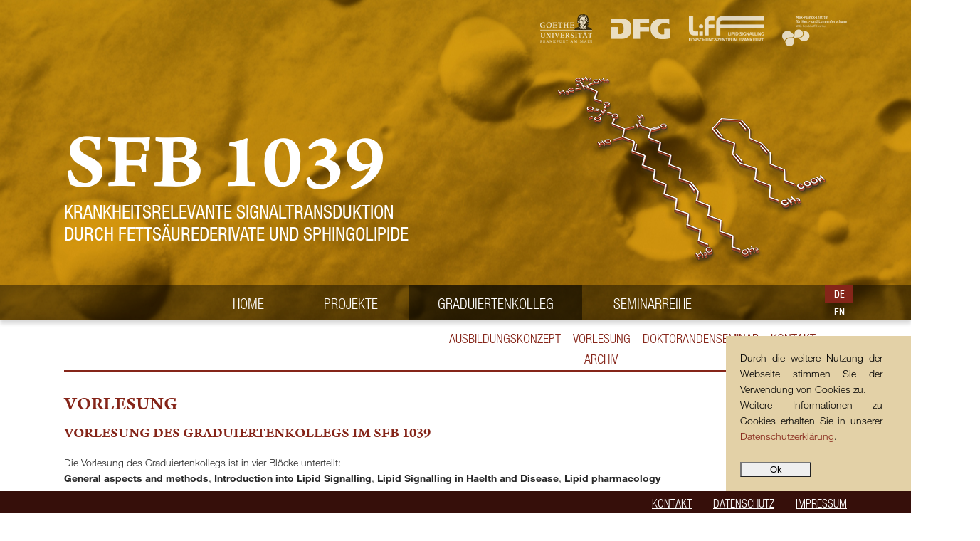

--- FILE ---
content_type: text/html; charset=utf-8
request_url: https://www.lipidsignalling.de/de/kolleg/vorlesung.php
body_size: 4882
content:
	
<!DOCTYPE HTML PUBLIC "-//W3C//DTD HTML 4.01 Transitional//EN" "http://www.w3.org/TR/html4/loose.dtd">
<html>
<head>

		
	<meta http-equiv="Content-Type" content="text/html; charset=UTF-8">
<meta http-equiv="content-script-type" content="text/javascript">
<meta http-equiv="content-style-type" content="text/css">
<meta http-equiv="imagetoolbar" content="false">
<meta name="description" lang="de" content="Lipidsignalling ist eine Forschergruppe der Goethe Universität Frankfurt, die sich mit 7 Medizin- und Biochemieprojekten zusammengefunden haben." >
<meta name="description" lang="en" content="Lipisignalling is a group of scientists of the Goethe University Frankfurt, that grouped together with 7 medicine and biochemistry projects." >
<meta name="author" content="Agonist media GmbH">
<meta name="publisher" content="SFB 1039 Lipid Signalling">
<meta name="copyright" content="SFB 1039 Lipid Signalling">
<meta name="audience" content="Alle">
<meta http-equiv="content-language" content="de">
<meta name="robots" content="index, follow">
<meta name="revisit-after" content="7 days">
<meta name="page-topic" content="Forschung">
<meta name="keywords" lang="de" content="Goethe Universität Frankfurt, Forschung">
<meta name="keywords" lang="en" content="Goethe University Frankfurt, Research">

<link rel="shortcut icon" href="/favicon.ico" type="image/vnd.microsoft.icon">
<link rel="shortcut icon" href="/favicon.ico" type="image/x-icon">
<link rel="icon" href="/favicon.ico" type="image/gif">
<meta http-equiv="Content-Type" content="text/html; charset=UTF-8">	<script src="/js/modernizr.js" type="text/javascript"></script>

<script type="text/javascript" src="/js/jquery-3.3.1.min.js"></script>
<script type="text/javascript" src="/js/corelibrary.js"></script>

<script type="text/javascript">
<!--


function schreibemail(vorne,hinten)
{
	document.write('<a href=\"mailto:' + vorne + '@' + hinten + '\" class=\"textlink\">');
	document.write(vorne + '@' + hinten + '<\/a>');
}

function schreibemail2(vorne,hinten)
{
	document.write('<a href=\"mailto:' + vorne + '@' + hinten + '\" >');
	document.write(vorne + '@' + hinten + '<\/a>');
}
//-->
</script>

<!--[if lt IE 9]>
		  <script src="https://html5shiv.googlecode.com/svn/trunk/html5.js"></script>
<![endif]-->	
	<meta name="Keywords" content="">
	<meta name="Description" content="">
	
	<link type="text/css" rel="stylesheet" href="https://fast.fonts.net/cssapi/13801c9e-26b8-46a5-89ef-ba8e19d75729.css"/>
	<link href="/style.css" rel="stylesheet" type="text/css">
	
	<title>SFB 1039 Lipid Signalling - Graduiertenkolleg</title>

</head>

 <style>
		.sem_table{
		
			margin:0;
		}
	
    	.sem_table td{
			padding:5px;
			margin:0;
		}
		
		.sem_table th{
			border:5px solid #FFF;	
			text-align:left;
			padding-left: 10px;
		}
		
		.sem_table td{
			border:5px solid #FFF;	
			background: #f7f7f7;
		}
		
		.sem_table .red{
			background: #fbf1dc!important; 
		}
		
		.archiv-link{
			position:absolute; 
			right:322px; 
			top:-26px;
			font-size:18px; 
			text-decoration:none;
			z-index:10;
		}
		
		.archiv-link a{
			font-family:'HelveticaNeueW01-47LtCn 692686';
			text-decoration:none;
			cursor:pointer;
		}
		
		.archiv-link a:hover{
			text-decoration:underline;
			color:#852519;
		}
		
		.redmarker{
			color:#EA4043;
			font-weight:600;	
		}
    </style>

<body>

    <div id="wrapper">
    
    	<header>
	
	<div class="head_wrap">
		<div id="sponsors">
			<a href=""><img style="margin-bottom: -5px;" src="/images/logo-goethe.png" alt="Goethe Universität Logo" /></a>
			<a href=""><img src="/images/logo-dfg.png" alt="DFG Logo" /></a>
			<a href=""><img style="margin-bottom: -3px;" src="/images/logo-liff.png" alt="LiFF Logo" /></a>
			<a class="last" href=""><img style="margin-bottom: -10px;" src="/images/logo-max-planck.png" alt="Max Planck Institut Logo" /></a>
		</div>
		
		<hgroup class="page_title">
			<h1>SFB 1039</h1>
			<h2>Krankheitsrelevante Signaltransduktion 
			<br>durch Fettsäurederivate und Sphingolipide</h2>
		</hgroup>
		
		<div class="lipid_formula">
		</div>
	</div>
	
	<nav class="mainnav">
		<ul class="thenavi">
			<li class=""><a href="/de/home/">Home</a>
				<ul class="subnav">
					<li><a class="" href="/de/home/index.php">Sprecher</a></li>
					<li><a class="" href="/de/home/lipid.php">Lipidsignalling</a></li>
				</ul>
			</li>
			<li class=""><a href="/de/projekte/">Projekte</a>
				<ul class="subnav projekte archiv">
					<li><a href="/de/projekte/archiv.php" class="archiv-link projekte">Archiv</a></li>
				</ul>
				
				<ul class="subnav projekte">
					<li><a class="" href="/de/projekte/a01.php">A01</a></li>
					<li><a class="" href="/de/projekte/a02.php">A02</a></li>
					<li><a class="" href="/de/projekte/a03.php">A03</a></li>
					<li><a class="" href="/de/projekte/a04.php">A04</a></li>
					<li><a class="" href="/de/projekte/a05.php">A05</a></li>
					<li><a class="" href="/de/projekte/a06.php">A06</a></li>
					<li><a class="" href="/de/projekte/a07.php">A07</a></li>
					<li><a class="" href="/de/projekte/a08.php">A08</a></li>
					<li><a class="" href="/de/projekte/a09.php">A09</a></li>
					<li><a class="" href="/de/projekte/a10.php">A10</a></li>
					<li><a class="" href="/de/projekte/b02.php">B02</a></li>
					<li><a class="" href="/de/projekte/b03.php">B03</a></li>
					<li><a class="" href="/de/projekte/b04.php">B04</a></li>
					<li><a class="" href="/de/projekte/b05.php">B05</a></li>
					<li><a class="" href="/de/projekte/b06.php">B06</a></li>
					<li><a class="" href="/de/projekte/b07.php">B07</a></li>
					<li><a class="" href="/de/projekte/b08.php">B08</a></li>
					<li><a class=" last" href="/de/projekte/z01.php">Z01</a></li>
				</ul>
			</li>
			<li class="active"><a href="/de/kolleg/">Graduiertenkolleg</a>
				<ul class="subnav">
					<li><a href="konzept.php">Ausbildungskonzept</a></li>
					<li><a href="vorlesung.php">Vorlesung</a></li>
					<li><a href="seminar.php">Doktorandenseminar</a> 
                    								
                    </li>
					<li><a href="index.php">Kontakt</a></li>
				</ul>
			</li>
			<li class=""><a href="/de/seminare/">Seminarreihe</a>
            	<ul class="subnav">
                	<li><a class="" href="/de/seminare/archiv.php">Archiv</a></li>
                </ul>
            </li>
			
			<li class="language">
				<span><a class="active" href="/de/home/">DE</a></span>
				<span><a class="" href="/en/home/">EN</a></span>
			</li>
		</ul>
	</nav>
</header>    	
    	<div id="content" class="kolleg">
        	<div class="archiv-link">
            	<a href="vorlesung-archiv.php">ARCHIV</a>
            </div>
    		<div class="text_block">
    			<h1>Vorlesung</h1>
    			<h2>Vorlesung des Graduiertenkollegs im SFB 1039</h2>
                <p>Die Vorlesung des Graduiertenkollegs ist in vier Blöcke unterteilt:<br>	
				<strong>General aspects and methods</strong>, <strong>Introduction into Lipid Signalling</strong>, 
                <strong>Lipid Signalling in Haelth and Disease</strong>, <strong>Lipid pharmacology</strong></p>
    		</div>
            <!--<div style="width:100%; height:auto; text-align:center; margin-top:35px;">
            	<h2>Block II: Introduction into Lipid Signalling</h2>
                <p style="text-align:inherit;"><strong>Klinikum der Goethe-Universität, Frankfurt am Main <br> Haus 74, Seminarraum 4.107,  4.OG, von 8:00 bis 9:00 Uhr</strong></p>
            </div>-->
            <!--<table width="100%" class="sem_table" cellpadding="0" cellspacing="0">
                <tr>
                    <th width="160px"><b>Datum</b></th>
                    <th><b>Thema</b></th>
                    <th width="240px"><b>Sprecher</b></th>
                </tr>
                <tr>
                    <td class="red">tba.</td>
                    <td class="red">tba.</td>
                    <td class="red">tba.</td>
                 </tr>
           </table>-->
                
            <div style="width:100%; height:auto; text-align:center; margin-top:35px;">
            	<h2>Block III: Lipid Signalling in Haelth and Disease</h2>
                <p style="text-align:inherit;"><strong>Klinikum der Goethe-Universität, Frankfurt am Main <br> Haus 74, Seminarraum 4.107,  4.OG, von 8:00 bis 9:00 Uhr</strong></p>
            </div>
            
            <!-- TABLE BEGIN -->
            <table width="100%" class="sem_table" cellpadding="0" cellspacing="0">
                <tr>
                    <th width="160px"><b>Datum</b></th>
                    <th><b>Thema</b></th>
                    <th width="240px"><b>Sprecher</b></th>
                </tr>
                
                <tr>
                    <td class="red">17.02.2016<br/>15:00 Uhr</td>
                    <td class="red">TGFβ signalling and the role of lipids</td>
                    <td class="red">Dr. Stephanie Schwalm</td>
                </tr>
                <tr>
                    <td class="">02.03.2016</td>
                    <td class="">Sphingolipids in innate immunity</td>
                    <td class="">Prof. Dr. H. Radeke</td>
                </tr>
                <tr>
                    <td class="red"><span class="redmarker">09.03.2016</span></td>
                    <td class="red"><span class="redmarker">SFB 1039  Catch-up-Spring-Meeting</span></td>
                    <td class="red">-</td>
                </tr>
                <tr>
                    <td class="">16.03.2016</td>
                    <td class="">Sphingolipids in adaptive immunity</td>
                    <td class="">Dr. Anja Schwiebs</td>
                </tr>
                <tr>
                    <td class="red">27.04.2016</td>
                    <td class="red">Sphingolipids in cancer</td>
                    <td class="red">Prof. Dr. Sabine Grösch</td>
                </tr>
                <tr>
                    <td class="">22.06.2016<br/>DOPPELSTUNDE, 8:00-10:00 Uhr</td>
                    <td class="">Pro- and antiinflammatory roles of prostanoids“ und „ Nociceptor sensitization by lipid mediators</td>
                    <td class="">Prof. Dr. Klaus Scholich</td>
                </tr>
                <tr>
                    <td class="red">16.11.2016</td>
                    <td class="red">Lipid mediators in the tumor microcompartment</td>
                    <td class="red">Dr. Shahzad Syed</td>
                </tr>
                <tr>
                    <td class="">30.11.2016</td>
                    <td class="">Role of ALOX15-derived lipid mediators in inflammation and cancer</td>
                    <td class="">Dr. Ryan Snodgrass</td>
                </tr>
                <tr>
                    <td class="red">11.01.2017</td>
                    <td class="red">Animal Studies, Legal Specifications, Animal Protection, ethical issues and Application Procedures</td>
                    <td class="red">Dr. Margit Wagenblast</td>
                </tr>
                
                <tr>
                    <td class="">14.02.2018<br/><span class="redmarker">Doppelstunde</span></td>
                    <td class="">„Pharmacology of G-protein-coupled S1P receptors“ and „Inhibitors of sphingosine kinases and S1P lyase: development and therapeutic potential“</td>
                    <td class="">Prof. Dr. Dagmar Meyer zu Heringdorf</td>
                </tr>
                
                <tr>
                    <td class="red">27. - 28.06.2018</td>
                    <td class="red">Frankfurt</td>
                    <td class="red">Joint Meeting</td>
                </tr>
                
                <tr>
                    <td class="">21. - 24.08.2018</td>
                    <td class="">Löwenstein</td>
                    <td class="">Summerschool</td>
                </tr>
                
                <tr>
                    <td class="red">26.09.2018<br/>Doppelstunde</td>
                    <td class="red">
	                    <table cellpadding="0" cellspacing="0" border="0" width="100%" style="background-color:#f7f7f7">
                            <tr>
                                <td class="red" style="padding:0px; border:none; padding-bottom:8px; border-bottom:1px solid #A8A8A8;">Physiologie and pathophysiology of lipoxygenase metabolites<br/></td>
                            </tr>
                            <tr>
                                <td class="red" style="padding:0px; border:none; padding-bottom:8px; ">
                                    Epigenetic regulation of lipoxygenase
                                </td>
                            </tr>
                        </table>
                    </td>
                    <td class="red">Prof. Dr. Dieter Steinhilber</td>
                </tr>
                
                <tr>
                    <td class="">10.10.2018</td>
                    <td class="">The endocannabinoid system</td>
                    <td class="">Prof. Dr. Ellen Niederberger</td>
                </tr>
                
                <tr>
                    <td class="red">19.12.2018<br/>11:00-12:00 Uhr</td>
                    <td class="red">GPCRs and their roles as receptors for dietary lipids</td>
                    <td class="red">Prof. Dr. Stefan Offermanns</td>
                </tr>
                
                <tr>
                    <td class="">15.05.2019</td>
                    <td class="">Sphingolipid signalling in kidney function and disease</td>
                    <td class="">PD Dr. Alexander Koch</td>
                </tr>
            </table>
            <!-- TABLE END -->
                
                
                
    		
    		<div class="clear"></div>
    	</div>
    	
    	<footer>
	<nav class="footnav">
		<ul>
			<li><a href="/de/home/">Kontakt</a></li>
			<li><a href="/de/datenschutz.php">Datenschutz</a></li>
			<li class="last"><a href="/de/imprint.php">Impressum</a></li>
		</ul>
	</nav>
</footer>

<!--<script type="text/javascript">
var gaProperty = 'UA-36437189-5';
var disableStr = 'ga-disable-' + gaProperty;
if (document.cookie.indexOf(disableStr + '=true') > -1) {
window[disableStr] = true;
}
function gaOptout() {
document.cookie = disableStr + '=true; expires=Thu, 31 Dec 2099 23:59:59 UTC; path=/';
window[disableStr] = true;
}
</script>

<script type="text/javascript">

  var _gaq = _gaq || [];
  _gaq.push(['_setAccount', 'UA-36437189-5']);
  _gaq.push(['_trackPageview']);

  (function() {
    var ga = document.createElement('script'); ga.type = 'text/javascript'; ga.async = true;
    ga.src = ('https:' == document.location.protocol ? 'https://ssl' : 'http://www') + '.google-analytics.com/ga.js';
    var s = document.getElementsByTagName('script')[0]; s.parentNode.insertBefore(ga, s);
  })();

</script>-->    	
    	<div class="legal-banner">
	<div class="inner">
		<p>Durch die weitere Nutzung der Webseite stimmen Sie der Verwendung von Cookies zu. <br/>
Weitere Informationen zu Cookies erhalten Sie in unserer <a href="/de/datenschutz.php">Datenschutzerklärung</a>.</p><br/>
		<button id="accept-btn"><span>Ok</span></button>
	</div>
</div>        
    </div>    

</body>

</html>

--- FILE ---
content_type: text/css; charset=utf-8
request_url: https://fast.fonts.net/cssapi/13801c9e-26b8-46a5-89ef-ba8e19d75729.css
body_size: 2861
content:
@import url(/t/1.css?apiType=css&projectid=13801c9e-26b8-46a5-89ef-ba8e19d75729);
@font-face{
font-family:"Arno W08 Cp Regular";
src:url("/dv2/2/43011820-20ff-469f-b23f-ef80536be2aa.eot?[base64]&projectId=13801c9e-26b8-46a5-89ef-ba8e19d75729") format("eot");
}
@font-face{
font-family:"Arno W08 Cp Regular";
src:url("/dv2/2/43011820-20ff-469f-b23f-ef80536be2aa.eot?[base64]&projectId=13801c9e-26b8-46a5-89ef-ba8e19d75729");
src:url("/dv2/3/345f6a23-bed9-41e7-9525-bd16d228b5a7.woff?[base64]&projectId=13801c9e-26b8-46a5-89ef-ba8e19d75729") format("woff"),url("/dv2/1/864f4096-5768-4783-a35d-324e7ff91af6.ttf?[base64]&projectId=13801c9e-26b8-46a5-89ef-ba8e19d75729") format("truetype"),url("/dv2/11/44512159-b5df-4206-8ced-fb4486ff20e1.svg?[base64]&projectId=13801c9e-26b8-46a5-89ef-ba8e19d75729#44512159-b5df-4206-8ced-fb4486ff20e1") format("svg");
}
@font-face{
font-family:"Arno W08 Cp It";
src:url("/dv2/2/67250b98-f6c4-47dc-8cd2-fb79aafde238.eot?[base64]&projectId=13801c9e-26b8-46a5-89ef-ba8e19d75729") format("eot");
}
@font-face{
font-family:"Arno W08 Cp It";
src:url("/dv2/2/67250b98-f6c4-47dc-8cd2-fb79aafde238.eot?[base64]&projectId=13801c9e-26b8-46a5-89ef-ba8e19d75729");
src:url("/dv2/3/58de174b-c4e4-4f9e-8ebe-88f4dd7a87ba.woff?[base64]&projectId=13801c9e-26b8-46a5-89ef-ba8e19d75729") format("woff"),url("/dv2/1/5d5debba-d85a-436d-8e2e-5e4d0c4f156b.ttf?[base64]&projectId=13801c9e-26b8-46a5-89ef-ba8e19d75729") format("truetype"),url("/dv2/11/6f946912-d371-45c4-ab40-4e8c134c2784.svg?[base64]&projectId=13801c9e-26b8-46a5-89ef-ba8e19d75729#6f946912-d371-45c4-ab40-4e8c134c2784") format("svg");
}
@font-face{
font-family:"Arno W08 Cp Sbd";
src:url("/dv2/2/e36de3d0-8d40-4aed-a6ae-720e17a745e0.eot?[base64]&projectId=13801c9e-26b8-46a5-89ef-ba8e19d75729") format("eot");
}
@font-face{
font-family:"Arno W08 Cp Sbd";
src:url("/dv2/2/e36de3d0-8d40-4aed-a6ae-720e17a745e0.eot?[base64]&projectId=13801c9e-26b8-46a5-89ef-ba8e19d75729");
src:url("/dv2/3/5129d3d3-1b22-457b-b935-b424c857d46e.woff?[base64]&projectId=13801c9e-26b8-46a5-89ef-ba8e19d75729") format("woff"),url("/dv2/1/fa7d946e-3e8b-48a4-9a4b-ca2c4be29692.ttf?[base64]&projectId=13801c9e-26b8-46a5-89ef-ba8e19d75729") format("truetype"),url("/dv2/11/77576510-2d6e-4d88-9db0-dcd67a871538.svg?[base64]&projectId=13801c9e-26b8-46a5-89ef-ba8e19d75729#77576510-2d6e-4d88-9db0-dcd67a871538") format("svg");
}
@font-face{
font-family:"Arno W08 Cp Sbd It";
src:url("/dv2/2/9732b181-bccc-4e03-9c27-bf207816f315.eot?[base64]&projectId=13801c9e-26b8-46a5-89ef-ba8e19d75729") format("eot");
}
@font-face{
font-family:"Arno W08 Cp Sbd It";
src:url("/dv2/2/9732b181-bccc-4e03-9c27-bf207816f315.eot?[base64]&projectId=13801c9e-26b8-46a5-89ef-ba8e19d75729");
src:url("/dv2/3/86f2d3a4-4d26-4f3c-8556-c194cf5c111f.woff?[base64]&projectId=13801c9e-26b8-46a5-89ef-ba8e19d75729") format("woff"),url("/dv2/1/b2b37844-10b4-4e39-ac37-ae77da6a0bfd.ttf?[base64]&projectId=13801c9e-26b8-46a5-89ef-ba8e19d75729") format("truetype"),url("/dv2/11/1c10cb2b-1bb1-42b0-9c1a-96f0fc88d410.svg?[base64]&projectId=13801c9e-26b8-46a5-89ef-ba8e19d75729#1c10cb2b-1bb1-42b0-9c1a-96f0fc88d410") format("svg");
}
@font-face{
font-family:"Arno W08 Cp Bold";
src:url("/dv2/2/997dd49d-66c0-4a3d-997e-7b908b8243f6.eot?[base64]&projectId=13801c9e-26b8-46a5-89ef-ba8e19d75729") format("eot");
}
@font-face{
font-family:"Arno W08 Cp Bold";
src:url("/dv2/2/997dd49d-66c0-4a3d-997e-7b908b8243f6.eot?[base64]&projectId=13801c9e-26b8-46a5-89ef-ba8e19d75729");
src:url("/dv2/3/11ba4514-1796-494b-8607-e1042d89197a.woff?[base64]&projectId=13801c9e-26b8-46a5-89ef-ba8e19d75729") format("woff"),url("/dv2/1/030a4984-7a1c-4ff9-988b-0f8fbb10ffcc.ttf?[base64]&projectId=13801c9e-26b8-46a5-89ef-ba8e19d75729") format("truetype"),url("/dv2/11/7be6ba7d-7090-481b-acb8-87facd6ac70d.svg?[base64]&projectId=13801c9e-26b8-46a5-89ef-ba8e19d75729#7be6ba7d-7090-481b-acb8-87facd6ac70d") format("svg");
}
@font-face{
font-family:"Arno W08 Cp Bold It";
src:url("/dv2/2/a1320017-59a3-405d-8d27-6e1665d85701.eot?[base64]&projectId=13801c9e-26b8-46a5-89ef-ba8e19d75729") format("eot");
}
@font-face{
font-family:"Arno W08 Cp Bold It";
src:url("/dv2/2/a1320017-59a3-405d-8d27-6e1665d85701.eot?[base64]&projectId=13801c9e-26b8-46a5-89ef-ba8e19d75729");
src:url("/dv2/3/f6cf9957-1e61-4ff8-ad76-047b7c38631e.woff?[base64]&projectId=13801c9e-26b8-46a5-89ef-ba8e19d75729") format("woff"),url("/dv2/1/824558e7-7107-47d1-860c-61d8ef93af3c.ttf?[base64]&projectId=13801c9e-26b8-46a5-89ef-ba8e19d75729") format("truetype"),url("/dv2/11/6805efe0-a1c7-4d40-abce-704deeb96744.svg?[base64]&projectId=13801c9e-26b8-46a5-89ef-ba8e19d75729#6805efe0-a1c7-4d40-abce-704deeb96744") format("svg");
}
@font-face{
font-family:"HelveticaNeueW01-45Ligh";
src:url("/dv2/2/ae1656aa-5f8f-4905-aed0-93e667bd6e4a.eot?[base64]&projectId=13801c9e-26b8-46a5-89ef-ba8e19d75729") format("eot");
}
@font-face{
font-family:"HelveticaNeueW01-45Ligh";
src:url("/dv2/2/ae1656aa-5f8f-4905-aed0-93e667bd6e4a.eot?[base64]&projectId=13801c9e-26b8-46a5-89ef-ba8e19d75729");
src:url("/dv2/3/530dee22-e3c1-4e9f-bf62-c31d510d9656.woff?[base64]&projectId=13801c9e-26b8-46a5-89ef-ba8e19d75729") format("woff"),url("/dv2/1/688ab72b-4deb-4e15-a088-89166978d469.ttf?[base64]&projectId=13801c9e-26b8-46a5-89ef-ba8e19d75729") format("truetype"),url("/dv2/11/7816f72f-f47e-4715-8cd7-960e3723846a.svg?[base64]&projectId=13801c9e-26b8-46a5-89ef-ba8e19d75729#7816f72f-f47e-4715-8cd7-960e3723846a") format("svg");
}
@font-face{
font-family:"HelveticaNeueW01-46Ligh";
src:url("/dv2/2/a4f9f319-dec9-4afc-8b50-e18cc1b61cb4.eot?[base64]&projectId=13801c9e-26b8-46a5-89ef-ba8e19d75729") format("eot");
}
@font-face{
font-family:"HelveticaNeueW01-46Ligh";
src:url("/dv2/2/a4f9f319-dec9-4afc-8b50-e18cc1b61cb4.eot?[base64]&projectId=13801c9e-26b8-46a5-89ef-ba8e19d75729");
src:url("/dv2/3/8e9ee02b-f337-4f13-ad6c-969d6d6536c8.woff?[base64]&projectId=13801c9e-26b8-46a5-89ef-ba8e19d75729") format("woff"),url("/dv2/1/beddbbc6-203e-4f36-8960-3f5ca22af567.ttf?[base64]&projectId=13801c9e-26b8-46a5-89ef-ba8e19d75729") format("truetype"),url("/dv2/11/af177436-d9e8-44e8-9c9c-ef2d945f20a3.svg?[base64]&projectId=13801c9e-26b8-46a5-89ef-ba8e19d75729#af177436-d9e8-44e8-9c9c-ef2d945f20a3") format("svg");
}
@font-face{
font-family:"HelveticaNeueW01-55Roma";
src:url("/dv2/2/b7693a83-b861-4aa6-85e0-9ecf676bc4d6.eot?[base64]&projectId=13801c9e-26b8-46a5-89ef-ba8e19d75729") format("eot");
}
@font-face{
font-family:"HelveticaNeueW01-55Roma";
src:url("/dv2/2/b7693a83-b861-4aa6-85e0-9ecf676bc4d6.eot?[base64]&projectId=13801c9e-26b8-46a5-89ef-ba8e19d75729");
src:url("/dv2/3/bcf54343-d033-41ee-bbd7-2b77df3fe7ba.woff?[base64]&projectId=13801c9e-26b8-46a5-89ef-ba8e19d75729") format("woff"),url("/dv2/1/b0ffdcf0-26da-47fd-8485-20e4a40d4b7d.ttf?[base64]&projectId=13801c9e-26b8-46a5-89ef-ba8e19d75729") format("truetype"),url("/dv2/11/da09f1f1-062a-45af-86e1-2bbdb3dd94f9.svg?[base64]&projectId=13801c9e-26b8-46a5-89ef-ba8e19d75729#da09f1f1-062a-45af-86e1-2bbdb3dd94f9") format("svg");
}
@font-face{
font-family:"HelveticaNeueW01-56It";
src:url("/dv2/2/58a5cbff-d570-4c18-a5e3-60868dc07ae8.eot?[base64]&projectId=13801c9e-26b8-46a5-89ef-ba8e19d75729") format("eot");
}
@font-face{
font-family:"HelveticaNeueW01-56It";
src:url("/dv2/2/58a5cbff-d570-4c18-a5e3-60868dc07ae8.eot?[base64]&projectId=13801c9e-26b8-46a5-89ef-ba8e19d75729");
src:url("/dv2/3/2c056da8-4920-4e20-8c69-8a6b315458a9.woff?[base64]&projectId=13801c9e-26b8-46a5-89ef-ba8e19d75729") format("woff"),url("/dv2/1/2381d918-136d-444f-8391-db0cba6da388.ttf?[base64]&projectId=13801c9e-26b8-46a5-89ef-ba8e19d75729") format("truetype"),url("/dv2/11/d0697971-6f58-4597-942e-8beabd1adc87.svg?[base64]&projectId=13801c9e-26b8-46a5-89ef-ba8e19d75729#d0697971-6f58-4597-942e-8beabd1adc87") format("svg");
}
@font-face{
font-family:"HelveticaNeueW01-65Medi";
src:url("/dv2/2/07fe0fec-b63f-4963-8ee1-535528b67fdb.eot?[base64]&projectId=13801c9e-26b8-46a5-89ef-ba8e19d75729") format("eot");
}
@font-face{
font-family:"HelveticaNeueW01-65Medi";
src:url("/dv2/2/07fe0fec-b63f-4963-8ee1-535528b67fdb.eot?[base64]&projectId=13801c9e-26b8-46a5-89ef-ba8e19d75729");
src:url("/dv2/3/60be5c39-863e-40cb-9434-6ebafb62ab2b.woff?[base64]&projectId=13801c9e-26b8-46a5-89ef-ba8e19d75729") format("woff"),url("/dv2/1/4c6503c9-859b-4d3b-a1d5-2d42e1222415.ttf?[base64]&projectId=13801c9e-26b8-46a5-89ef-ba8e19d75729") format("truetype"),url("/dv2/11/36c182c6-ef98-4021-9b0d-d63122c2bbf5.svg?[base64]&projectId=13801c9e-26b8-46a5-89ef-ba8e19d75729#36c182c6-ef98-4021-9b0d-d63122c2bbf5") format("svg");
}
@font-face{
font-family:"HelveticaNeueW01-66Medi";
src:url("/dv2/2/71c74bc5-e7c8-48ad-9b03-43f3e6760e4e.eot?[base64]&projectId=13801c9e-26b8-46a5-89ef-ba8e19d75729") format("eot");
}
@font-face{
font-family:"HelveticaNeueW01-66Medi";
src:url("/dv2/2/71c74bc5-e7c8-48ad-9b03-43f3e6760e4e.eot?[base64]&projectId=13801c9e-26b8-46a5-89ef-ba8e19d75729");
src:url("/dv2/3/5f0efe11-b07a-49fc-ab86-7af6152fa368.woff?[base64]&projectId=13801c9e-26b8-46a5-89ef-ba8e19d75729") format("woff"),url("/dv2/1/fea58e5b-b0a7-43f7-8928-fc0639365852.ttf?[base64]&projectId=13801c9e-26b8-46a5-89ef-ba8e19d75729") format("truetype"),url("/dv2/11/398e1bb8-f2eb-41d5-b3b6-b9a889b52ee7.svg?[base64]&projectId=13801c9e-26b8-46a5-89ef-ba8e19d75729#398e1bb8-f2eb-41d5-b3b6-b9a889b52ee7") format("svg");
}
@font-face{
font-family:"HelveticaNeueW01-75Bold";
src:url("/dv2/2/c07fef9e-a934-42d7-92ad-69205f2b8a00.eot?[base64]&projectId=13801c9e-26b8-46a5-89ef-ba8e19d75729") format("eot");
}
@font-face{
font-family:"HelveticaNeueW01-75Bold";
src:url("/dv2/2/c07fef9e-a934-42d7-92ad-69205f2b8a00.eot?[base64]&projectId=13801c9e-26b8-46a5-89ef-ba8e19d75729");
src:url("/dv2/3/14ff6081-326d-4dae-b778-d7afa66166fc.woff?[base64]&projectId=13801c9e-26b8-46a5-89ef-ba8e19d75729") format("woff"),url("/dv2/1/8fda1e47-19be-46c7-8d83-8d4fb35572f0.ttf?[base64]&projectId=13801c9e-26b8-46a5-89ef-ba8e19d75729") format("truetype"),url("/dv2/11/f751c8ae-1057-46d9-8d74-62592e002568.svg?[base64]&projectId=13801c9e-26b8-46a5-89ef-ba8e19d75729#f751c8ae-1057-46d9-8d74-62592e002568") format("svg");
}
@font-face{
font-family:"HelveticaNeueW01-76Bold";
src:url("/dv2/2/9eb382e7-b9a0-4ec0-86b3-7a690b9e127b.eot?[base64]&projectId=13801c9e-26b8-46a5-89ef-ba8e19d75729") format("eot");
}
@font-face{
font-family:"HelveticaNeueW01-76Bold";
src:url("/dv2/2/9eb382e7-b9a0-4ec0-86b3-7a690b9e127b.eot?[base64]&projectId=13801c9e-26b8-46a5-89ef-ba8e19d75729");
src:url("/dv2/3/628a0837-f9e0-4b32-83c4-d99689b9da93.woff?[base64]&projectId=13801c9e-26b8-46a5-89ef-ba8e19d75729") format("woff"),url("/dv2/1/4d9ecce0-f253-49fd-8623-b0f896b12794.ttf?[base64]&projectId=13801c9e-26b8-46a5-89ef-ba8e19d75729") format("truetype"),url("/dv2/11/dcdd4c31-466f-43f5-85c9-9bcdcd814139.svg?[base64]&projectId=13801c9e-26b8-46a5-89ef-ba8e19d75729#dcdd4c31-466f-43f5-85c9-9bcdcd814139") format("svg");
}
@font-face{
font-family:"HelveticaNeueW01-47LtCn 692686";
src:url("/dv2/2/7de6b03f-1298-4bc2-89af-9d9da594008d.eot?[base64]&projectId=13801c9e-26b8-46a5-89ef-ba8e19d75729") format("eot");
}
@font-face{
font-family:"HelveticaNeueW01-47LtCn 692686";
src:url("/dv2/2/7de6b03f-1298-4bc2-89af-9d9da594008d.eot?[base64]&projectId=13801c9e-26b8-46a5-89ef-ba8e19d75729");
src:url("/dv2/3/42aacb2f-222e-46f5-a95a-1c22948ee0d1.woff?[base64]&projectId=13801c9e-26b8-46a5-89ef-ba8e19d75729") format("woff"),url("/dv2/1/217a2f81-1e65-4924-a0d4-05ac8576f883.ttf?[base64]&projectId=13801c9e-26b8-46a5-89ef-ba8e19d75729") format("truetype"),url("/dv2/11/5405647d-099e-47f7-9d4a-f8692e57a206.svg?[base64]&projectId=13801c9e-26b8-46a5-89ef-ba8e19d75729#5405647d-099e-47f7-9d4a-f8692e57a206") format("svg");
}
@font-face{
font-family:"HelveticaNeueW01-47LtCn 692689";
src:url("/dv2/2/08bfcfa5-cfb6-462a-8047-8398a026a60e.eot?[base64]&projectId=13801c9e-26b8-46a5-89ef-ba8e19d75729") format("eot");
}
@font-face{
font-family:"HelveticaNeueW01-47LtCn 692689";
src:url("/dv2/2/08bfcfa5-cfb6-462a-8047-8398a026a60e.eot?[base64]&projectId=13801c9e-26b8-46a5-89ef-ba8e19d75729");
src:url("/dv2/3/aa6913f7-e674-4d61-973b-002422ac447e.woff?[base64]&projectId=13801c9e-26b8-46a5-89ef-ba8e19d75729") format("woff"),url("/dv2/1/857b0b99-c6b3-4ad8-a049-28506caba502.ttf?[base64]&projectId=13801c9e-26b8-46a5-89ef-ba8e19d75729") format("truetype"),url("/dv2/11/af9d9c5b-b4f4-4d6f-9809-26fb6a2bb794.svg?[base64]&projectId=13801c9e-26b8-46a5-89ef-ba8e19d75729#af9d9c5b-b4f4-4d6f-9809-26fb6a2bb794") format("svg");
}
@font-face{
font-family:"HelveticaNeueW01-57Cn";
src:url("/dv2/2/ecaa98fe-425a-42de-846b-c235f0dbc449.eot?[base64]&projectId=13801c9e-26b8-46a5-89ef-ba8e19d75729") format("eot");
}
@font-face{
font-family:"HelveticaNeueW01-57Cn";
src:url("/dv2/2/ecaa98fe-425a-42de-846b-c235f0dbc449.eot?[base64]&projectId=13801c9e-26b8-46a5-89ef-ba8e19d75729");
src:url("/dv2/3/842088d0-1ae2-40d0-8561-3c95761ba7a6.woff?[base64]&projectId=13801c9e-26b8-46a5-89ef-ba8e19d75729") format("woff"),url("/dv2/1/c74505d5-13e8-47ed-94a8-630aab4da3e6.ttf?[base64]&projectId=13801c9e-26b8-46a5-89ef-ba8e19d75729") format("truetype"),url("/dv2/11/6cd480d1-47d0-48b4-86bd-283db2cb9235.svg?[base64]&projectId=13801c9e-26b8-46a5-89ef-ba8e19d75729#6cd480d1-47d0-48b4-86bd-283db2cb9235") format("svg");
}
@font-face{
font-family:"HelveticaNeueW01-57CnOb";
src:url("/dv2/2/fe7d63fc-e92b-4a46-b4f4-fd73aefeede6.eot?[base64]&projectId=13801c9e-26b8-46a5-89ef-ba8e19d75729") format("eot");
}
@font-face{
font-family:"HelveticaNeueW01-57CnOb";
src:url("/dv2/2/fe7d63fc-e92b-4a46-b4f4-fd73aefeede6.eot?[base64]&projectId=13801c9e-26b8-46a5-89ef-ba8e19d75729");
src:url("/dv2/3/62667cf4-401a-4878-83c9-4cfabc21ac51.woff?[base64]&projectId=13801c9e-26b8-46a5-89ef-ba8e19d75729") format("woff"),url("/dv2/1/e7e2d460-5cf5-4bd1-b1a3-efdb8490bc94.ttf?[base64]&projectId=13801c9e-26b8-46a5-89ef-ba8e19d75729") format("truetype"),url("/dv2/11/b11cea27-f24b-43bf-a74f-f69ae0ef7fa7.svg?[base64]&projectId=13801c9e-26b8-46a5-89ef-ba8e19d75729#b11cea27-f24b-43bf-a74f-f69ae0ef7fa7") format("svg");
}
@font-face{
font-family:"HelveticaNeueW01-67MdCn 692710";
src:url("/dv2/2/3a605871-b94d-4161-a394-bb2cfc975df7.eot?[base64]&projectId=13801c9e-26b8-46a5-89ef-ba8e19d75729") format("eot");
}
@font-face{
font-family:"HelveticaNeueW01-67MdCn 692710";
src:url("/dv2/2/3a605871-b94d-4161-a394-bb2cfc975df7.eot?[base64]&projectId=13801c9e-26b8-46a5-89ef-ba8e19d75729");
src:url("/dv2/3/aef05e22-e1d4-4e59-bc2e-a71c13c26cca.woff?[base64]&projectId=13801c9e-26b8-46a5-89ef-ba8e19d75729") format("woff"),url("/dv2/1/b785b1cf-24fa-44c9-8c93-d8e2d6912c47.ttf?[base64]&projectId=13801c9e-26b8-46a5-89ef-ba8e19d75729") format("truetype"),url("/dv2/11/5ab0c585-fb4b-43d9-abb0-b92f452b1284.svg?[base64]&projectId=13801c9e-26b8-46a5-89ef-ba8e19d75729#5ab0c585-fb4b-43d9-abb0-b92f452b1284") format("svg");
}
@font-face{
font-family:"HelveticaNeueW01-67MdCn 692713";
src:url("/dv2/2/0a98bfe2-0b00-4033-8edf-4a77862a203b.eot?[base64]&projectId=13801c9e-26b8-46a5-89ef-ba8e19d75729") format("eot");
}
@font-face{
font-family:"HelveticaNeueW01-67MdCn 692713";
src:url("/dv2/2/0a98bfe2-0b00-4033-8edf-4a77862a203b.eot?[base64]&projectId=13801c9e-26b8-46a5-89ef-ba8e19d75729");
src:url("/dv2/3/08168171-ce66-4a8c-ae2c-720f44ea63ea.woff?[base64]&projectId=13801c9e-26b8-46a5-89ef-ba8e19d75729") format("woff"),url("/dv2/1/d9b14ee9-cc93-4033-894c-cb00960ace98.ttf?[base64]&projectId=13801c9e-26b8-46a5-89ef-ba8e19d75729") format("truetype"),url("/dv2/11/5f8c937b-8250-40b4-a74f-356cbc41ac9a.svg?[base64]&projectId=13801c9e-26b8-46a5-89ef-ba8e19d75729#5f8c937b-8250-40b4-a74f-356cbc41ac9a") format("svg");
}


--- FILE ---
content_type: text/css
request_url: https://www.lipidsignalling.de/style.css
body_size: 2427
content:
/* @override http://virtuell6.hqzone.agonist.de/style.css */

/* @override http://virtuell6.hqzone.agonist.de/style.css */


div, h1, h2, h3, h4, h5, h6, ul, ol, dl, li, dt, dd, p, blockquote,  
pre, form, fieldset, table, th, td, tbody, img {
	margin: 0;
	padding: 0;
	border: none;
	list-style: none;
	font-weight: normal;
}
html, body {
	position: relative;
	padding: 0;
	margin: 0;
	background-color: #fff;
	color: #282828;
	width: 100%;
	font-size: 14px;
	font-family:'HelveticaNeueW01-45Ligh';
}

div, article, footer, header, nav {
	position: relative;
	display: block;
}

#wrapper {
	min-height: 650px; 
	background-color:#fff; 
	width: 100%;
	margin: 0 auto;
}

/* @group Header stuff */

header {
	width: 100%;
	height: 450px;
	background: url(/images/header.jpg) center repeat-x;
	box-shadow: 0 5px 5px rgba(0, 0, 0, 0.15);
	margin-bottom: 70px;
}

.head_wrap {
	width: 1100px;
	margin: 0 auto;
	height: 400px;
}

#sponsors {
	position: absolute;
	top: 20px;
	right: 0px;
}

#sponsors a {
	margin-right: 22px;
	opacity: 0.75;
}

#sponsors a:hover {
	opacity: 1;
}

#sponsors a.last {
	margin-right: 0px;
}

hgroup.page_title {
	position: absolute;
	top: 190px;
	left: 0px;
}

.page_title h1 {
	font-size: 111px;
	margin-bottom: 12px;
	color: #fff;
	margin-bottom: 0px;
	line-height: 85px;
}

.page_title h2 {
	font-size: 26px;
	color: #fff;
	font-family:'HelveticaNeueW01-57Cn';
	border-top: 1px solid rgba(255, 255, 255, .25);
	display: inline-block;
	padding-top: 6px;
}

.lipid_formula {
	width: 394px;
	height: 274px;
	background: url(/images/lipid_formula.png) no-repeat;
	position: absolute;
	right: 0;
	top: 106px;
	padding-right: 25px;
}

nav.mainnav {
	width: 100%;
	background-color: #000;
	filter: alpha(opacity=40);
	background-color: rgba(0, 0, 0, .40);
	height: 50px;
	box-shadow: inset 0 -1px 25px rgba(0, 0, 0, 0.16);
}

nav.mainnav .thenavi {
	width: 1100px;
	margin: 0 auto;
	text-align: center;
	position: relative;
}

nav.mainnav .thenavi li {
	height: 50px;
	display: inline-block;
	position: relative;
	list-style: none;
}

nav.mainnav .thenavi a {
	color: #fff;
	text-transform: uppercase;
	font-family:'HelveticaNeueW01-47LtCn 692686';
	font-size: 20px;
	padding: 15px 40px 13px;
	display: inline-block;
	text-decoration: none;
}

nav.mainnav .thenavi li.active {
	background-color: #000;
	filter: alpha(opacity=50);
	background-color: rgba(0, 0, 0, .5);
}

li.language {
	position: absolute!important;
	width: 40px;
	right: 0;
}

li.language:hover{
	background-color: rgba(0, 0, 0, 0)!important;
}

li.language span a {
	font-size: 14px!important;
	font-family:'HelveticaNeueW01-67MdCn 692710'!important;
	padding: 2px 0 1px !important;
	width: 40px;
}

li.language span a.active {
	background-color: #852519!important;
}

li.language span a:hover {
	background-color: #852519;
}

.thenavi li:hover, .thenavi li:active {
	background-color: rgba(0, 0, 0, .5);
}

.subnav {
	position: absolute;
	left: 30px;
	width: 754px;
	display: none;
}

.subnav.projekte{
	left: -13px;
	width:773px;
}

.subnav.projekte.archiv{
	left: -352px;
    width: 70px;
}

.subnav.projekte.en{
	left: -24px;
}

nav.mainnav .thenavi li.active .subnav {
	display: block;
}

.subnav li{
	float: left;
	background-color: rgba(255, 255, 255, 0)!important;	
}

nav.mainnav .thenavi .subnav a {
	color: #852519;
	font-size: 18px;
	padding-right: 9px;
	padding-left: 8px;
}

nav.mainnav .thenavi .subnav a.last {
	padding-right: 0px;
}

nav.mainnav .thenavi .subnav a:hover {
	text-decoration: underline;
}

.subnav a.active {
	text-decoration: underline!important;
}

/* @end */

#content {
	width: 1100px;
	margin: 0 auto;
	padding-bottom: 50px;
}

.text_block {
	padding-top: 30px;
	border-top: 2px solid #852519;
}


.text_block.left {
	width: 700px;
	margin-right: 40px;
	float: left;
}

.text_block.right {
	width: 360px;
	float: left;
}

.text_block.right p{
	margin-bottom: 25px;
}

.projekte h1 span {
	font-size: 35px;
	opacity: 0.6;
}

.projekte .text_block.left {
	padding-top: 23px;
}

.floater_wrap.three {
	width: 100%;
	margin-bottom: 20px;
}

.floater_wrap.three .floater {
	float: left;
	width: 33.33333333333%;
}

.floater .padder {
	padding: 0 20px 0 0;
	text-align: left;
}

hgroup h1 {
	margin-bottom: 0px;
}

hgroup h3 {
	border-top: 1px solid rgb(216, 216, 216);
	padding-top: 3px;
	display: inline-block;
}

.project_link {
	float: left;
	width: 326px;
	padding: 20px;
	cursor: pointer;
}

.project_link:hover {
	background-color: #f4f4f4;
	padding-bottom: 16px;
	border-bottom: 4px solid #bc8718;
}

.project_link.last {
	margin-right: 0px;
}

.project_link h1 {
	font-size: 40px;
	margin-bottom: 0;
	float: left;
	width: 120px;
	letter-spacing: -2px;
	padding-top:10px;
}

.project_link h3 {
	margin-top: 5px;
	float: left;
	width: 203px;
	line-height: 18px;
	font-size: 18px;
	
}


footer {
	width: 100%;
	background-color: #360f0a;
	height: 30px;
	position: fixed;
	bottom: 0px;
}

nav.footnav {
	width: 1100px;
	margin: 0 auto;
	height: 30px;
}

nav.footnav ul {
	float: right;
}

nav.footnav li {
	float: left;
	list-style: none;
	margin-right: 30px;
}

nav.footnav li.last {
	margin-right: 0px;
}

nav.footnav a {
	color: #fff;
	font-family:'HelveticaNeueW01-47LtCn 692686';
	font-size: 16px;
	text-transform: uppercase;
	padding-top: 6px;
	display: inline-block;
}

nav.footnav a:hover {
	text-decoration: none;
}

.clear {
	clear: both;
}

.last {
	margin-right: 0px;
}

::selection {
	background: #852519;
	color: #fff;
}

::-moz-selection {
	background: #852519;
	color: #fff;
}

.notshowing {
	display: none;
}

p {
	line-height: 1.6em;
	margin-bottom: 8px;
	text-align: justify;
	/*
	-ms-word-break: break-all;
	word-break: break-all;
	word-break: break-word;
	-webkit-hyphens: auto;
	-moz-hyphens: auto;
	hyphens: auto;
	*/
}

ul {
	margin-bottom: 10px;
	padding-left: 18px;
}

li {
	line-height: 1.6em;
	list-style: disc;
	color: #bc8718;
}

li span {
	color: #282828;
}

h1 {
	font-family:'Arno W08 Cp Sbd';
	font-size: 26px;
	margin-bottom: 12px;
	text-transform: uppercase;
	color: #852519;
}
h2 {
	font-size: 20px;
	color: #852519;
	font-family:'Arno W08 Cp Sbd';
	text-transform: uppercase;
	margin-bottom: 18px;
}
h3 {
	font-family:'HelveticaNeueW01-47LtCn 692686';
	font-size: 18px;
	color: #8f8f8f;
	margin-bottom: 15px;
	text-transform: uppercase;
}

h4 {
	font-family:'HelveticaNeueW01-65Medi';
	color: #852519;
}

strong {
	font-weight: normal;
	font-family:'HelveticaNeueW01-75Bold';
}

a:link, a:visited {
	text-decoration: underline;
	color: #852519;
}

a:active, a:hover {
	color: #000000;
}


fonts {
	font-family:'Arno W08 Cp Regular';
	font-family:'Arno W08 Cp It';
	font-family:'Arno W08 Cp Sbd';
	font-family:'Arno W08 Cp Sbd It';
	font-family:'Arno W08 Cp Bold';
	font-family:'Arno W08 Cp Bold It';
	font-family:'HelveticaNeueW01-45Ligh';
	font-family:'HelveticaNeueW01-46Ligh';
	font-family:'HelveticaNeueW01-55Roma';
	font-family:'HelveticaNeueW01-56It';
	font-family:'HelveticaNeueW01-65Medi';
	font-family:'HelveticaNeueW01-66Medi';
	font-family:'HelveticaNeueW01-75Bold';
	font-family:'HelveticaNeueW01-76Bold';
	font-family:'HelveticaNeueW01-47LtCn 692686';
	font-family:'HelveticaNeueW01-47LtCn 692689';
	font-family:'HelveticaNeueW01-57Cn';
	font-family:'HelveticaNeueW01-57CnOb';
	font-family:'HelveticaNeueW01-67MdCn 692710';
	font-family:'HelveticaNeueW01-67MdCn 692713';
}



.legal-banner button{
	-webkit-border-radius: 0px;
	-moz-border-radius: 0px;
	border-radius: 0px;
	width: 100px;
}
.legal-banner {
	background-color: #e3d1a7;
	max-width: 200px;
	position: fixed;
	bottom:30px;
	right: 0px;
	padding-right:60px;
	-webkit-transition: right 0.4s ease-in-out;
	-moz-transition: right 0.4s ease-in-out;
	transition: right 0.4s ease-in-out;
}
.legal-banner.closed{
	right:-270px;
}
.legal-banner .inner{
	margin:0 auto;
	width: 100%;
	padding: 20px;
	
	color:black;
}



--- FILE ---
content_type: application/javascript
request_url: https://www.lipidsignalling.de/js/corelibrary.js
body_size: 1255
content:
// JavaScript Document

function schreibemail(vorne,hinten)
{


	document.write('<a href=\"mailto:' + vorne + '@' + hinten + '\" class=\"textlink\">');
	document.write(vorne + '@' + hinten + '</a>');

}

/*
document.observe("dom:loaded",function () {
		if (window.initPageScripts)
			initPageScripts();
		AV_Layouter.doResize();
		
		var AV_fontsize=readCookie("av_fontsize");
		if (AV_fontsize)
		{
			AV_Layouter.changeSize(AV_fontsize);
		}
		
		
});*/


 var AV_Layouter = new Object();
	 AV_Layouter.biggestCol = 0;
	 AV_Layouter.currHeight = 0;
					 
	AV_Layouter.sizes = ["13px","14px","15px"];
	AV_Layouter.linesizes = ["1.4em","1.4em","1.4em"];
	
	AV_Layouter.changeSize = function(size) {
		
		
		$$(".samehight").each(function(itemid, index) { 
			itemid.setStyle( { height: ''} );
		});
		$$(".innersameheight").each(function(itemid, index) { 
	  		itemid.setStyle( { height: ''} );
		});
		
		$$(".scalable").each(function(itemid, index) { 
	  		itemid.setStyle( { 'fontSize': AV_Layouter.sizes[size]} );
			itemid.setStyle( { 'lineHeight': AV_Layouter.linesizes[size]} );
		});
		
		
		AV_Layouter.doResize();
		createCookie("av_fontsize",size,365);
	}
	
	AV_Layouter.doResize = function() {
		AV_Layouter.doResizeCore('.samehight');
		window.setTimeout(function () { AV_Layouter.doResizeCore('.innersameheight'); }, 100);
		
	}
	
	AV_Layouter.doResizeCore = function(whichclass) {
		
	AV_Layouter.currHeight = 0;
	 $$(whichclass).each(function(itemid, index) {
		
		 var layout = itemid.getLayout();
		 var newheight = layout.get('height');
		 if (newheight > AV_Layouter.currHeight)
		 {
			 AV_Layouter.currHeight = newheight;
			 AV_Layouter.biggestCol = itemid;
		 }
	
		
	  });	
	  
	
	  $$(whichclass).each(function(itemid, index) { 
	  
	  	itemid.setStyle( { height: AV_Layouter.currHeight+'px'} );
		
	 });
	
					 
	}

	//These three functions are courtesy of http://www.quirksmode.org/
	function createCookie(name,value,days) {
		if (days) {
			var date = new Date();
			date.setTime(date.getTime()+(days*24*60*60*1000));
			var expires = "; expires="+date.toGMTString();
		}
		else var expires = "";
		document.cookie = name+"="+encodeURIComponent(value)+expires+"; path=/; ";
		
	}
	
	function readCookie(name) {
		var nameEQ = name + "=";
		var ca = document.cookie.split(';');
		for(var i=0;i < ca.length;i++) {
			var c = ca[i];
			while (c.charAt(0)==' ') c = c.substring(1,c.length);
			if (c.indexOf(nameEQ) == 0) return decodeURIComponent(c.substring(nameEQ.length,c.length));
		}
		return null;
	}
	
	function eraseCookie(name) {
		createCookie(name,"",-1);
	}
	
	jQuery(document).ready(function(){
		
		$('#accept-btn').click(function(){
			$.ajax({
				  method: "POST",
				  url: "/ajax/setcookie.php",
				  data: { doit: "true"}
				}).done(function( msg ) {
				    $(".legal-banner").addClass("closed");
		    });
		});
		
		
	});
	
	
	
	
	
	
	